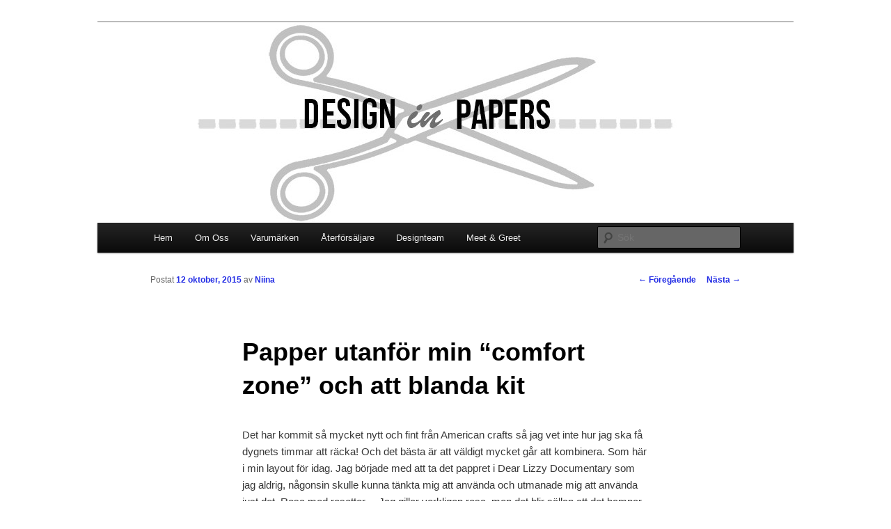

--- FILE ---
content_type: text/html; charset=UTF-8
request_url: http://www.designinpapers.se/2015/10/3819/
body_size: 6352
content:
<!DOCTYPE html>
<!--[if IE 6]>
<html id="ie6" lang="sv-SE">
<![endif]-->
<!--[if IE 7]>
<html id="ie7" lang="sv-SE">
<![endif]-->
<!--[if IE 8]>
<html id="ie8" lang="sv-SE">
<![endif]-->
<!--[if !(IE 6) & !(IE 7) & !(IE 8)]><!-->
<html lang="sv-SE">
<!--<![endif]-->
<head>
<meta charset="UTF-8" />
<meta name="viewport" content="width=device-width" />
<title>
Papper utanför min &#8220;comfort zone&#8221; och att blanda kit | Design in Papers	</title>
<link rel="profile" href="http://gmpg.org/xfn/11" />
<link rel="stylesheet" type="text/css" media="all" href="http://www.designinpapers.se/wp-content/themes/twentyeleven/style.css" />
<link rel="pingback" href="http://www.designinpapers.se/xmlrpc.php">
<!--[if lt IE 9]>
<script src="http://www.designinpapers.se/wp-content/themes/twentyeleven/js/html5.js" type="text/javascript"></script>
<![endif]-->
<link rel='dns-prefetch' href='//s.w.org' />
<link rel="alternate" type="application/rss+xml" title="Design in Papers &raquo; flöde" href="http://www.designinpapers.se/feed/" />
<link rel="alternate" type="application/rss+xml" title="Design in Papers &raquo; kommentarsflöde" href="http://www.designinpapers.se/comments/feed/" />
<link rel="alternate" type="application/rss+xml" title="Design in Papers &raquo; Papper utanför min &#8220;comfort zone&#8221; och att blanda kit kommentarsflöde" href="http://www.designinpapers.se/2015/10/3819/feed/" />
		<script type="text/javascript">
			window._wpemojiSettings = {"baseUrl":"https:\/\/s.w.org\/images\/core\/emoji\/13.0.1\/72x72\/","ext":".png","svgUrl":"https:\/\/s.w.org\/images\/core\/emoji\/13.0.1\/svg\/","svgExt":".svg","source":{"concatemoji":"http:\/\/www.designinpapers.se\/wp-includes\/js\/wp-emoji-release.min.js?ver=5.6.16"}};
			!function(e,a,t){var n,r,o,i=a.createElement("canvas"),p=i.getContext&&i.getContext("2d");function s(e,t){var a=String.fromCharCode;p.clearRect(0,0,i.width,i.height),p.fillText(a.apply(this,e),0,0);e=i.toDataURL();return p.clearRect(0,0,i.width,i.height),p.fillText(a.apply(this,t),0,0),e===i.toDataURL()}function c(e){var t=a.createElement("script");t.src=e,t.defer=t.type="text/javascript",a.getElementsByTagName("head")[0].appendChild(t)}for(o=Array("flag","emoji"),t.supports={everything:!0,everythingExceptFlag:!0},r=0;r<o.length;r++)t.supports[o[r]]=function(e){if(!p||!p.fillText)return!1;switch(p.textBaseline="top",p.font="600 32px Arial",e){case"flag":return s([127987,65039,8205,9895,65039],[127987,65039,8203,9895,65039])?!1:!s([55356,56826,55356,56819],[55356,56826,8203,55356,56819])&&!s([55356,57332,56128,56423,56128,56418,56128,56421,56128,56430,56128,56423,56128,56447],[55356,57332,8203,56128,56423,8203,56128,56418,8203,56128,56421,8203,56128,56430,8203,56128,56423,8203,56128,56447]);case"emoji":return!s([55357,56424,8205,55356,57212],[55357,56424,8203,55356,57212])}return!1}(o[r]),t.supports.everything=t.supports.everything&&t.supports[o[r]],"flag"!==o[r]&&(t.supports.everythingExceptFlag=t.supports.everythingExceptFlag&&t.supports[o[r]]);t.supports.everythingExceptFlag=t.supports.everythingExceptFlag&&!t.supports.flag,t.DOMReady=!1,t.readyCallback=function(){t.DOMReady=!0},t.supports.everything||(n=function(){t.readyCallback()},a.addEventListener?(a.addEventListener("DOMContentLoaded",n,!1),e.addEventListener("load",n,!1)):(e.attachEvent("onload",n),a.attachEvent("onreadystatechange",function(){"complete"===a.readyState&&t.readyCallback()})),(n=t.source||{}).concatemoji?c(n.concatemoji):n.wpemoji&&n.twemoji&&(c(n.twemoji),c(n.wpemoji)))}(window,document,window._wpemojiSettings);
		</script>
		<style type="text/css">
img.wp-smiley,
img.emoji {
	display: inline !important;
	border: none !important;
	box-shadow: none !important;
	height: 1em !important;
	width: 1em !important;
	margin: 0 .07em !important;
	vertical-align: -0.1em !important;
	background: none !important;
	padding: 0 !important;
}
</style>
	<link rel='stylesheet' id='wp-block-library-css'  href='http://www.designinpapers.se/wp-includes/css/dist/block-library/style.min.css?ver=5.6.16' type='text/css' media='all' />
<link rel='stylesheet' id='wp-block-library-theme-css'  href='http://www.designinpapers.se/wp-includes/css/dist/block-library/theme.min.css?ver=5.6.16' type='text/css' media='all' />
<link rel='stylesheet' id='twentyeleven-block-style-css'  href='http://www.designinpapers.se/wp-content/themes/twentyeleven/blocks.css?ver=20181230' type='text/css' media='all' />
<link rel="https://api.w.org/" href="http://www.designinpapers.se/wp-json/" /><link rel="alternate" type="application/json" href="http://www.designinpapers.se/wp-json/wp/v2/posts/3819" /><link rel="EditURI" type="application/rsd+xml" title="RSD" href="http://www.designinpapers.se/xmlrpc.php?rsd" />
<link rel="wlwmanifest" type="application/wlwmanifest+xml" href="http://www.designinpapers.se/wp-includes/wlwmanifest.xml" /> 
<meta name="generator" content="WordPress 5.6.16" />
<link rel="canonical" href="http://www.designinpapers.se/2015/10/3819/" />
<link rel='shortlink' href='http://www.designinpapers.se/?p=3819' />
<link rel="alternate" type="application/json+oembed" href="http://www.designinpapers.se/wp-json/oembed/1.0/embed?url=http%3A%2F%2Fwww.designinpapers.se%2F2015%2F10%2F3819%2F" />
<link rel="alternate" type="text/xml+oembed" href="http://www.designinpapers.se/wp-json/oembed/1.0/embed?url=http%3A%2F%2Fwww.designinpapers.se%2F2015%2F10%2F3819%2F&#038;format=xml" />
<!-- Analytics by WP-Statistics v13.0.5 - https://wp-statistics.com/ -->
	<style>
		/* Link color */
		a,
		#site-title a:focus,
		#site-title a:hover,
		#site-title a:active,
		.entry-title a:hover,
		.entry-title a:focus,
		.entry-title a:active,
		.widget_twentyeleven_ephemera .comments-link a:hover,
		section.recent-posts .other-recent-posts a[rel="bookmark"]:hover,
		section.recent-posts .other-recent-posts .comments-link a:hover,
		.format-image footer.entry-meta a:hover,
		#site-generator a:hover {
			color: #242ee5;
		}
		section.recent-posts .other-recent-posts .comments-link a:hover {
			border-color: #242ee5;
		}
		article.feature-image.small .entry-summary p a:hover,
		.entry-header .comments-link a:hover,
		.entry-header .comments-link a:focus,
		.entry-header .comments-link a:active,
		.feature-slider a.active {
			background-color: #242ee5;
		}
	</style>
			<style type="text/css" id="twentyeleven-header-css">
				#site-title,
		#site-description {
			position: absolute;
			clip: rect(1px 1px 1px 1px); /* IE6, IE7 */
			clip: rect(1px, 1px, 1px, 1px);
		}
				</style>
		<style type="text/css" id="custom-background-css">
body.custom-background { background-color: #ffffff; }
</style>
	</head>

<body class="post-template-default single single-post postid-3819 single-format-standard custom-background wp-embed-responsive singular two-column right-sidebar">
<div id="page" class="hfeed">
	<header id="branding" role="banner">
			<hgroup>
				<h1 id="site-title"><span><a href="http://www.designinpapers.se/" rel="home">Design in Papers</a></span></h1>
				<h2 id="site-description">Webb och blogg för Design in papers &#8211; återförsäljaren inom scrapbooking och hobby</h2>
			</hgroup>

						<a href="http://www.designinpapers.se/">
									<img src="http://www.designinpapers.se/wp-content/uploads/2015/01/cropped-logga.jpg" width="1000" height="288" alt="Design in Papers" />
							</a>
			
						<div class="only-search with-image">
					<form method="get" id="searchform" action="http://www.designinpapers.se/">
		<label for="s" class="assistive-text">Sök</label>
		<input type="text" class="field" name="s" id="s" placeholder="Sök" />
		<input type="submit" class="submit" name="submit" id="searchsubmit" value="Sök" />
	</form>
			</div>
				
			<nav id="access" role="navigation">
				<h3 class="assistive-text">Huvudmeny</h3>
								<div class="skip-link"><a class="assistive-text" href="#content">Hoppa till huvudinnehåll</a></div>
												<div class="menu-meny-1-container"><ul id="menu-meny-1" class="menu"><li id="menu-item-55" class="menu-item menu-item-type-custom menu-item-object-custom menu-item-home menu-item-55"><a href="http://www.designinpapers.se/">Hem</a></li>
<li id="menu-item-10544" class="menu-item menu-item-type-post_type menu-item-object-page menu-item-10544"><a href="http://www.designinpapers.se/om-oss/">Om Oss</a></li>
<li id="menu-item-58" class="menu-item menu-item-type-post_type menu-item-object-page menu-item-58"><a href="http://www.designinpapers.se/varumarken/">Varumärken</a></li>
<li id="menu-item-56" class="menu-item menu-item-type-post_type menu-item-object-page menu-item-56"><a href="http://www.designinpapers.se/wholesale/">Återförsäljare</a></li>
<li id="menu-item-57" class="menu-item menu-item-type-post_type menu-item-object-page menu-item-57"><a href="http://www.designinpapers.se/designteam/">Designteam</a></li>
<li id="menu-item-6925" class="menu-item menu-item-type-post_type menu-item-object-page menu-item-6925"><a href="http://www.designinpapers.se/meet-and-greet-inbjudan/">Meet &#038; Greet</a></li>
</ul></div>			</nav><!-- #access -->
	</header><!-- #branding -->


	<div id="main">

		<div id="primary">
			<div id="content" role="main">

				
					<nav id="nav-single">
						<h3 class="assistive-text">Inläggsnavigering</h3>
						<span class="nav-previous"><a href="http://www.designinpapers.se/2015/10/every-day-is-and-adventure-we-r-memory-keepers-wildflower-crafters-companion-spectrum-aquamarkers/" rel="prev"><span class="meta-nav">&larr;</span> Föregående</a></span>
						<span class="nav-next"><a href="http://www.designinpapers.se/2015/10/en-rolig-dag/" rel="next">Nästa <span class="meta-nav">&rarr;</span></a></span>
					</nav><!-- #nav-single -->

					
<article id="post-3819" class="post-3819 post type-post status-publish format-standard has-post-thumbnail hentry category-inspiration tag-amy-tan tag-crate-paper tag-dear-lizzy tag-documentary tag-memorandum tag-niina tag-pink-paislee tag-wonder">
	<header class="entry-header">
		<h1 class="entry-title">Papper utanför min &#8220;comfort zone&#8221; och att blanda kit</h1>

				<div class="entry-meta">
			<span class="sep">Postat </span><a href="http://www.designinpapers.se/2015/10/3819/" title="08:00" rel="bookmark"><time class="entry-date" datetime="2015-10-12T08:00:13+02:00">12 oktober, 2015</time></a><span class="by-author"> <span class="sep"> av </span> <span class="author vcard"><a class="url fn n" href="http://www.designinpapers.se/author/niina/" title="Visa alla inlägg av Niina" rel="author">Niina</a></span></span>		</div><!-- .entry-meta -->
			</header><!-- .entry-header -->

	<div class="entry-content">
		<p>Det har kommit så mycket nytt och fint från American crafts så jag vet inte hur jag ska få dygnets timmar att räcka! Och det bästa är att väldigt mycket går att kombinera. Som här i min layout för idag. Jag började med att ta det pappret i Dear Lizzy Documentary som jag aldrig, någonsin skulle kunna tänkta mig att använda och utmanade mig att använda just det. Rosa med rosetter&#8230; Jag gillar verkligen rosa, men det blir sällan att det hamnar på mina alster i några större mängder. Sen hittade jag den stora dekorationen i guld från Pink Paislees Memorandum och vips visste jag direkt vilka foton jag ville scrappa. Nytagna bilder från syjuntan helgen innan då jag började sy en korsett från förra sekelskiftet!</p>
<p><a href="http://www.designinpapers.se/wp-content/uploads/2015/10/Syjunta_CPoDL_NJ800w.jpg"><img loading="lazy" class="alignnone size-full wp-image-3820" src="http://www.designinpapers.se/wp-content/uploads/2015/10/Syjunta_CPoDL_NJ800w.jpg" alt="Syjunta_CPoDL_NJ800w" width="800" height="1059" srcset="http://www.designinpapers.se/wp-content/uploads/2015/10/Syjunta_CPoDL_NJ800w.jpg 800w, http://www.designinpapers.se/wp-content/uploads/2015/10/Syjunta_CPoDL_NJ800w-227x300.jpg 227w, http://www.designinpapers.se/wp-content/uploads/2015/10/Syjunta_CPoDL_NJ800w-774x1024.jpg 774w" sizes="(max-width: 800px) 100vw, 800px" /></a></p>
<p>När jag visste vilket tema jag ville ha fortsatte jag att plocka dekorationer som passade. Från Crate papers Wonder plockade jag ut allt rosa och blommigt + dekos med &#8220;sömmar&#8221; på (till exempel toppen på burken och etiketten där det står Hello). Jag valde också 6&#215;6 inchpapper för att rama in mina foton. Blommigt, prickigt och sick-sackmönstrat, alla med ljus bas för att ljusa upp layouten. Det rosa bakgrundspappret är rätt mörkt i sig.</p>
<p>I Amy Tans nya stämpelset finns en liten galge med hjärta på. Jättesöt men jag undrade länge vad den skulle kunna användas till. Här blev den ju klockren och jag har redan kommit på fler andvändningar för den. Ibland ska man bara börja så lossnar det 🙂</p>
<p><a href="http://www.designinpapers.se/wp-content/uploads/2015/10/SyjuntaDetalj1_CPoDL_NJ800w.jpg"><img loading="lazy" class="alignnone size-full wp-image-3821" src="http://www.designinpapers.se/wp-content/uploads/2015/10/SyjuntaDetalj1_CPoDL_NJ800w.jpg" alt="SyjuntaDetalj1_CPoDL_NJ800w" width="400" height="304" srcset="http://www.designinpapers.se/wp-content/uploads/2015/10/SyjuntaDetalj1_CPoDL_NJ800w.jpg 400w, http://www.designinpapers.se/wp-content/uploads/2015/10/SyjuntaDetalj1_CPoDL_NJ800w-300x228.jpg 300w, http://www.designinpapers.se/wp-content/uploads/2015/10/SyjuntaDetalj1_CPoDL_NJ800w-395x300.jpg 395w" sizes="(max-width: 400px) 100vw, 400px" /></a></p>
<p>&#8220;Create something beautiful&#8221; står det i guld. Dessa puffy-stickers från Memorandum matchar guld-alfabetet från Dear Lizzy perfekt.</p>
<p><a href="http://www.designinpapers.se/wp-content/uploads/2015/10/SyjuntaDetalj2_CPoDL_NJ800w.jpg"><img loading="lazy" class="alignnone size-full wp-image-3822" src="http://www.designinpapers.se/wp-content/uploads/2015/10/SyjuntaDetalj2_CPoDL_NJ800w.jpg" alt="SyjuntaDetalj2_CPoDL_NJ800w" width="400" height="235" srcset="http://www.designinpapers.se/wp-content/uploads/2015/10/SyjuntaDetalj2_CPoDL_NJ800w.jpg 400w, http://www.designinpapers.se/wp-content/uploads/2015/10/SyjuntaDetalj2_CPoDL_NJ800w-300x176.jpg 300w" sizes="(max-width: 400px) 100vw, 400px" /></a></p>
<p>Till sist en liten närbild på klustret av dekorationer från Wonder-kollektionen.</p>
<p><strong>Material</strong></p>
<p><em>American Crafts Dear Lizzy Paper Pad 12X12 48/Pkg &#8211; Documentary</em></p>
<p><em>American Crafts Dear Lizzy Thickers Gold Alpha Stickers 5.5&#215;11 &#8211; Documentary</em></p>
<p><em>Crate Paper Paper Pad 6X6 36/Pkg &#8211; Wonder</em></p>
<p><em>Crate Paper Cardstock Die-Cuts 59/Pkg Ephemera &#8211; Wonder</em></p>
<p><em>Pink Paislee Gold Phrases Puffy Stickers &#8211; Memorandum</em></p>
<p>och den söta galgen och stjärnorna från <em>American Crafts Acrylic Stamps 8/Pkg &#8211; Amy Tan Finders Keepers</em></p>
<p>Nu vill jag utmana dig att nästa gång du köper ett nytt kit, börja med pappret som är längst ifrån din &#8220;comfort zone&#8221; och se vad du kan få till!</p>
<p><a href="http://www.designinpapers.se/wp-content/uploads/2015/05/niina.jpg"><img loading="lazy" class="alignnone size-full wp-image-2736" src="http://www.designinpapers.se/wp-content/uploads/2015/05/niina.jpg" alt="niina" width="350" height="123" srcset="http://www.designinpapers.se/wp-content/uploads/2015/05/niina.jpg 350w, http://www.designinpapers.se/wp-content/uploads/2015/05/niina-300x105.jpg 300w" sizes="(max-width: 350px) 100vw, 350px" /></a></p>
			</div><!-- .entry-content -->

	<footer class="entry-meta">
		Det här inlägget postades i <a href="http://www.designinpapers.se/category/inspiration/" rel="category tag">Inspiration</a> och märktes <a href="http://www.designinpapers.se/tag/amy-tan/" rel="tag">Amy Tan</a>, <a href="http://www.designinpapers.se/tag/crate-paper/" rel="tag">Crate Paper</a>, <a href="http://www.designinpapers.se/tag/dear-lizzy/" rel="tag">Dear Lizzy</a>, <a href="http://www.designinpapers.se/tag/documentary/" rel="tag">documentary</a>, <a href="http://www.designinpapers.se/tag/memorandum/" rel="tag">Memorandum</a>, <a href="http://www.designinpapers.se/tag/niina/" rel="tag">Niina</a>, <a href="http://www.designinpapers.se/tag/pink-paislee/" rel="tag">Pink Paislee</a>, <a href="http://www.designinpapers.se/tag/wonder/" rel="tag">Wonder</a> av <a href="http://www.designinpapers.se/author/niina/">Niina</a>. Bokmärk <a href="http://www.designinpapers.se/2015/10/3819/" title="Permalänk till Papper utanför min &#8220;comfort zone&#8221; och att blanda kit" rel="bookmark">permalänken</a>.		
			</footer><!-- .entry-meta -->
</article><!-- #post-3819 -->

						<div id="comments">
	
	
	
		<div id="respond" class="comment-respond">
		<h3 id="reply-title" class="comment-reply-title">Lämna ett svar <small><a rel="nofollow" id="cancel-comment-reply-link" href="/2015/10/3819/#respond" style="display:none;">Avbryt svar</a></small></h3><form action="http://www.designinpapers.se/wp-comments-post.php" method="post" id="commentform" class="comment-form"><p class="comment-notes"><span id="email-notes">Din e-postadress kommer inte publiceras.</span> Obligatoriska fält är märkta <span class="required">*</span></p><p class="comment-form-comment"><label for="comment">Kommentar</label> <textarea id="comment" name="comment" cols="45" rows="8" maxlength="65525" required="required"></textarea></p><p class="comment-form-author"><label for="author">Namn <span class="required">*</span></label> <input id="author" name="author" type="text" value="" size="30" maxlength="245" required='required' /></p>
<p class="comment-form-email"><label for="email">E-postadress <span class="required">*</span></label> <input id="email" name="email" type="text" value="" size="30" maxlength="100" aria-describedby="email-notes" required='required' /></p>
<p class="comment-form-url"><label for="url">Webbplats</label> <input id="url" name="url" type="text" value="" size="30" maxlength="200" /></p>
<p class="form-submit"><input name="submit" type="submit" id="submit" class="submit" value="Publicera kommentar" /> <input type='hidden' name='comment_post_ID' value='3819' id='comment_post_ID' />
<input type='hidden' name='comment_parent' id='comment_parent' value='0' />
</p><p style="display: none;"><input type="hidden" id="akismet_comment_nonce" name="akismet_comment_nonce" value="de7cc2290b" /></p><input type="hidden" id="ak_js" name="ak_js" value="0"/><textarea name="ak_hp_textarea" cols="45" rows="8" maxlength="100" style="display: none !important;"></textarea></form>	</div><!-- #respond -->
	<p class="akismet_comment_form_privacy_notice">Denna webbplats använder Akismet för att minska skräppost. <a href="https://akismet.com/privacy/" target="_blank" rel="nofollow noopener">Lär dig hur din kommentardata bearbetas</a>.</p>
</div><!-- #comments -->

				
			</div><!-- #content -->
		</div><!-- #primary -->


	</div><!-- #main -->

	<footer id="colophon" role="contentinfo">

			

			<div id="site-generator">
												<a href="https://wordpress.org/" class="imprint" title="Semantisk personlig publiceringsplattform">
					Drivs med WordPress				</a>
			</div>
	</footer><!-- #colophon -->
</div><!-- #page -->

<script type='text/javascript' src='http://www.designinpapers.se/wp-includes/js/comment-reply.min.js?ver=5.6.16' id='comment-reply-js'></script>
<script type='text/javascript' src='http://www.designinpapers.se/wp-includes/js/wp-embed.min.js?ver=5.6.16' id='wp-embed-js'></script>
<script async="async" type='text/javascript' src='http://www.designinpapers.se/wp-content/plugins/akismet/_inc/form.js?ver=4.1.8' id='akismet-form-js'></script>

</body>
</html>
